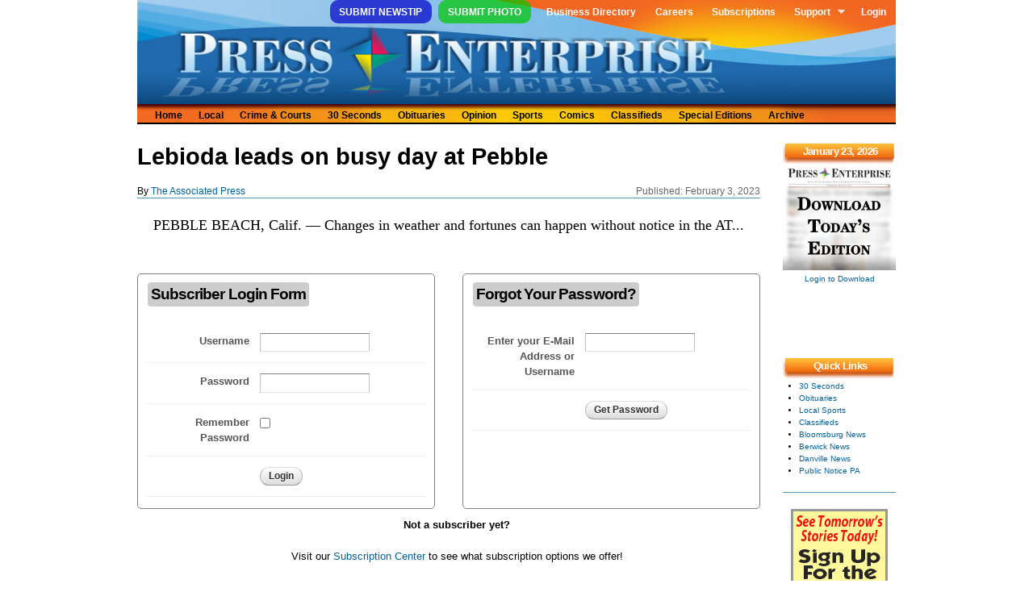

--- FILE ---
content_type: text/html; charset=utf-8
request_url: https://www.google.com/recaptcha/api2/aframe
body_size: 265
content:
<!DOCTYPE HTML><html><head><meta http-equiv="content-type" content="text/html; charset=UTF-8"></head><body><script nonce="t7zy2sP72UQ5w_butXw4Wg">/** Anti-fraud and anti-abuse applications only. See google.com/recaptcha */ try{var clients={'sodar':'https://pagead2.googlesyndication.com/pagead/sodar?'};window.addEventListener("message",function(a){try{if(a.source===window.parent){var b=JSON.parse(a.data);var c=clients[b['id']];if(c){var d=document.createElement('img');d.src=c+b['params']+'&rc='+(localStorage.getItem("rc::a")?sessionStorage.getItem("rc::b"):"");window.document.body.appendChild(d);sessionStorage.setItem("rc::e",parseInt(sessionStorage.getItem("rc::e")||0)+1);localStorage.setItem("rc::h",'1769212907559');}}}catch(b){}});window.parent.postMessage("_grecaptcha_ready", "*");}catch(b){}</script></body></html>